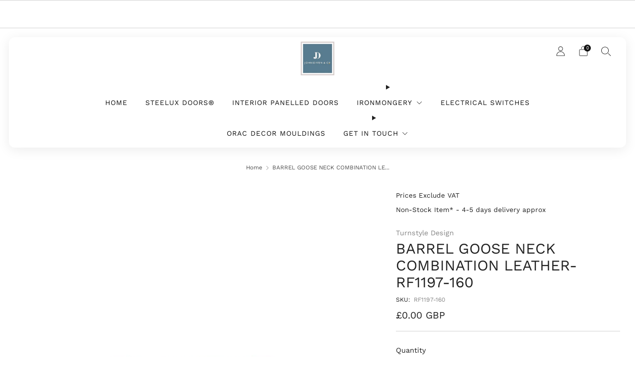

--- FILE ---
content_type: text/javascript
request_url: https://johndiven.com/cdn/shop/t/102/assets/back-to-top-button.js?v=137321485805967723061755881105
body_size: -422
content:
class BackToTopButton extends HTMLElement{constructor(){super(),this.toggleVisibility=this.toggleVisibility.bind(this),this.scrollToTop=this.scrollToTop.bind(this)}connectedCallback(){window.addEventListener("scroll",this.toggleVisibility),window.addEventListener("resize",this.toggleVisibility),window.addEventListener("touchmove",this.toggleVisibility),this.addEventListener("click",this.scrollToTop),this.toggleVisibility()}disconnectedCallback(){window.removeEventListener("scroll",this.toggleVisibility),window.removeEventListener("resize",this.toggleVisibility),window.removeEventListener("touchmove",this.toggleVisibility),this.removeEventListener("click",this.scrollToTop)}toggleVisibility(){const scrollY=window.scrollY,innerHeight=window.innerHeight;scrollY>innerHeight?(this.classList.add("visible"),this.classList.remove("hidden")):(this.classList.remove("visible"),this.classList.add("hidden"))}scrollToTop(){window.scrollTo({top:0,behavior:"smooth"})}}customElements.define("back-to-top-button",BackToTopButton);
//# sourceMappingURL=/cdn/shop/t/102/assets/back-to-top-button.js.map?v=137321485805967723061755881105


--- FILE ---
content_type: text/javascript
request_url: https://johndiven.com/cdn/shop/t/102/assets/swatch-colors.js?v=136798563421537031381768935192
body_size: 1130
content:
function getColorBrightness(rgbColor){var colorValues=rgbColor.match(/[\d\.]+/g).map(Number);return .2126*(colorValues[0]/255)+.7152*(colorValues[1]/255)+.0722*(colorValues[2]/255)}function isSimilarToBackground(color){var backgroundColor="rgb(255, 255, 255)",colorBrightness=getColorBrightness(color),backgroundColorBrightness=getColorBrightness(backgroundColor);return backgroundColorBrightness/colorBrightness<1.5}var SwatchColors=function(){function SwatchColors2(){this.colors={},this.images={"aged-brass":'url("//johndiven.com/cdn/shop/files/aged-brass_68x.jpg?v=14006682738792192889")',"aged-bronze":'url("//johndiven.com/cdn/shop/files/Aged-Bronze_68x.jpg?v=7657315778995585045")',"antique-brass":'url("//johndiven.com/cdn/shop/files/antique-brass-1_68x.jpg?v=13397542634329275394")',"antique-pewter":'url("//johndiven.com/cdn/shop/files/antique-pewter_68x.jpg?v=8973321339148104020")',"apollo-finish":'url("//johndiven.com/cdn/shop/files/apollo_68x.jpg?v=9142577464149978237")',apollo:'url("//johndiven.com/cdn/shop/files/apollo_68x.jpg?v=9142577464149978237")',beeswax:'url("//johndiven.com/cdn/shop/files/beeswax_68x.jpg?v=6920362808224457627")',"black-nickel":'url("//johndiven.com/cdn/shop/files/black_nickel_68x.png?v=5599199628616628458")',black:'url("//johndiven.com/cdn/shop/files/black_68x.jpg?v=10515924106536282927")',"bright-stainless-steel":'url("//johndiven.com/cdn/shop/files/polished-marine-stainless-steel_68x.jpg?v=14688705413495968372")',"burnished-brass":'url("//johndiven.com/cdn/shop/files/Burnished-Brass_68x.jpg?v=14985299727190747335")',burnished:'url("//johndiven.com/cdn/shop/files/burnished_68x.jpg?v=7609378761668272906")',bzp:'url("//johndiven.com/cdn/shop/files/polished-chrome_68x.jpg?v=1893325914420255139")',"dark-bronze-pvd":'url("//johndiven.com/cdn/shop/files/matt-bronze-1_68x.jpg?v=12508677940237948062")',"dark-bronze":'url("//johndiven.com/cdn/shop/files/matt-bronze-1_68x.jpg?v=12508677940237948062")',"dark-stainless-steel":'url("//johndiven.com/cdn/shop/files/black_nickel_68x.png?v=5599199628616628458")',"distressed-pewter":'url("//johndiven.com/cdn/shop/files/antique-pewter_68x.jpg?v=8973321339148104020")',"distressed-brass":'url("//johndiven.com/cdn/shop/files/Burnished-Brass_68x.jpg?v=14985299727190747335")',ebony:'url("//johndiven.com/cdn/shop/files/ebony_68x.jpg?v=17062435163493864199")',"electro-brass":'url("//johndiven.com/cdn/shop/files/polished-brass_68x.jpg?v=6932450820417673974")',"external-beeswax":'url("//johndiven.com/cdn/shop/files/external-beeswax_68x.jpg?v=16454181297040614096")',"hammered-brass":'url("//johndiven.com/cdn/shop/files/Lighting_Hammered_Brass_68x.png?v=8567510430672011328")',"hammered-copper":'url("//johndiven.com/cdn/shop/files/Lighting_Hammered_Copper_68x.png?v=6400490843901771810")',"hammered-nickel":'url("//johndiven.com/cdn/shop/files/Lighting_Hammered_Nickel_68x.png?v=4350592391976753385")',iron:'url("//johndiven.com/cdn/shop/files/Iron_68x.jpg?v=17330045590443556853")',"italian-brass":'url("//johndiven.com/cdn/shop/files/antique-brass-1_68x.jpg?v=13397542634329275394")',"lacquered-brass":'url("//johndiven.com/cdn/shop/files/polished-brass_68x.jpg?v=6932450820417673974")',"matt-black":'url("//johndiven.com/cdn/shop/files/matt-black_68x.jpg?v=14759569506619304003")',"matt-bronze":'url("//johndiven.com/cdn/shop/files/matt-bronze-1_68x.jpg?v=12508677940237948062")',"mercury-split-finish":'url("//johndiven.com/cdn/shop/files/mercury_68x.jpg?v=7013706250633129992")',"natural-smooth":'url("//johndiven.com/cdn/shop/files/natural-smooth_68x.jpg?v=1362479462552858369")',"pewter-patina":'url("//johndiven.com/cdn/shop/files/pewter-patina_68x.jpg?v=7990491535270875716")',"polished-brass-lacquered":'url("//johndiven.com/cdn/shop/files/polished-brass_68x.jpg?v=6932450820417673974")',"polished-brass-unlacquered":'url("//johndiven.com/cdn/shop/files/polished-brass_68x.jpg?v=6932450820417673974")',"polished-brass":'url("//johndiven.com/cdn/shop/files/polished-brass_68x.jpg?v=6932450820417673974")',"polished-bronze":'url("//johndiven.com/cdn/shop/files/polished-bronze_68x.jpg?v=153323094599963457")',"polished-chrome-brass":'url("//johndiven.com/cdn/shop/files/polished-chrome-brass_68x.jpg?v=5795354852576513772")',"polished-chrome":'url("//johndiven.com/cdn/shop/files/polished-chrome_68x.jpg?v=1893325914420255139")',"polished-marine-ss-316":'url("//johndiven.com/cdn/shop/files/polished-marine-stainless-steel_68x.jpg?v=14688705413495968372")',"polished-nickel-finish":'url("//johndiven.com/cdn/shop/files/Polished-Nickel_68x.jpg?v=6885955194452850587")',"polished-nickel-pvd":'url("//johndiven.com/cdn/shop/files/Polished-Nickel_68x.jpg?v=6885955194452850587")',"polished-nickel":'url("//johndiven.com/cdn/shop/files/Polished-Nickel_68x.jpg?v=6885955194452850587")',"polished-stainless-steel":'url("//johndiven.com/cdn/shop/files/polished-marine-stainless-steel_68x.jpg?v=14688705413495968372")',porcelain:'url("//johndiven.com/cdn/shop/files/porcelain_68x.jpg?v=13968815008252372991")',"pvd-brass":'url("//johndiven.com/cdn/shop/files/polished-brass_68x.jpg?v=6932450820417673974")',rosewood:'url("//johndiven.com/cdn/shop/files/rosewood_68x.jpg?v=2944898556430332949")',"satin-brass-pvd":'url("//johndiven.com/cdn/shop/files/satin-brass_68x.jpg?v=14289620518687890118")',"satin-brass":'url("//johndiven.com/cdn/shop/files/satin-brass_68x.jpg?v=14289620518687890118")',"satin-chrome":'url("//johndiven.com/cdn/shop/files/satin-chrome_68x.jpg?v=14688705413495968372")',"satin-marine-ss-316":'url("//johndiven.com/cdn/shop/files/satin-marine-stainless_68x.jpg?v=7118611121740469314")',"satin-nickel-pvd":'url("//johndiven.com/cdn/shop/files/satin-nickel-4_433ed715-8db3-443d-b7eb-d9f449a05cb4_68x.jpg?v=15256138281635685270")',"satin-nickel":'url("//johndiven.com/cdn/shop/files/satin-nickel-4_433ed715-8db3-443d-b7eb-d9f449a05cb4_68x.jpg?v=15256138281635685270")',"satin-stainless-steel":'url("//johndiven.com/cdn/shop/files/Satin-Chrome_68x.jpg?v=26774")',"smooth-brass":'url("//johndiven.com/cdn/shop/files/Lighting_Smooth_Brass_68x.png?v=10531136871005264171")',"smooth-copper":'url("//johndiven.com/cdn/shop/files/Lighting_Smooth_Copper_68x.png?v=13677029209193750974")',"smooth-nickel":'url("//johndiven.com/cdn/shop/files/Lighting_Smooth_Nickel_68x.png?v=12012727154923955164")',"stainless-steel":'url("//johndiven.com/cdn/shop/files/satin-marine-stainless_68x.jpg?v=7118611121740469314")',walnut:'url("//johndiven.com/cdn/shop/files/walnut_68x.jpg?v=5178417834937210457")',ash:'url("//johndiven.com/cdn/shop/files/ash_68x.jpg?v=3504059917818608671")',oak:'url("//johndiven.com/cdn/shop/files/oak_68x.jpg?v=11073653304830521783")',"matt-bronze-satin-nickel":'url("//johndiven.com/cdn/shop/files/sb-db_68x.jpg?v=11904772541907788063")',"matt-bronze-satin-brass":'url("//johndiven.com/cdn/shop/files/sn-db_68x.jpg?v=11628590018615691042")',"aged-copper":'url("//johndiven.com/cdn/shop/files/aged-copper_68x.png?v=17299615868659232525")',"aged-nickel":'url("//johndiven.com/cdn/shop/files/aged-nickel_68x.png?v=14996664537234163387")',"old-iron":'url("//johndiven.com/cdn/shop/files/old-iron_68x.jpg?v=6986743680770153981")',"matt-black-silk-touch":'url("//johndiven.com/cdn/shop/files/Matt-Black-Milk-Touch_68x.jpg?v=6996080508344936076")',"green-silk-touch":'url("//johndiven.com/cdn/shop/files/Green-Silk-Touch_68x.jpg?v=16583625615414894219")',"grey-silk-touch":'url("//johndiven.com/cdn/shop/files/Grey-Silk-Touch_68x.jpg?v=11360728968062178928")'},this.triggers=["finish","color","colour","couleur","farbe","cor"]}function setSwatchColor(swatch){var swatchId=swatch.getAttribute("swatch-id");Object.keys(this.colors).includes(swatchId)&&(swatch.style.setProperty("--background-graphic",this.colors[swatchId]),isSimilarToBackground(this.colors[swatchId])&&swatch.classList.add("is-similar-to-background"),getColorBrightness(this.colors[swatchId])>.5?swatch.style.setProperty("--tick-color","#000"):swatch.style.setProperty("--tick-color","#fff"),swatch.classList.remove("is-blank")),Object.keys(this.images).includes(swatchId)&&(swatch.style.setProperty("--background-graphic",this.images[swatchId]),swatch.classList.add("is-image"),swatch.classList.remove("is-blank"))}return SwatchColors2.prototype.setSwatchColor=setSwatchColor,SwatchColors2}();window.theme.swatches=new SwatchColors;function VariantSwatch(){return Reflect.construct(HTMLElement,[],this.constructor)}VariantSwatch.prototype=Object.create(HTMLElement.prototype),VariantSwatch.prototype.constructor=VariantSwatch,Object.setPrototypeOf(VariantSwatch,HTMLElement),VariantSwatch.prototype.connectedCallback=function(){window.theme.swatches.setSwatchColor(this)},customElements.define("variant-swatch",VariantSwatch);
//# sourceMappingURL=/cdn/shop/t/102/assets/swatch-colors.js.map?v=136798563421537031381768935192
